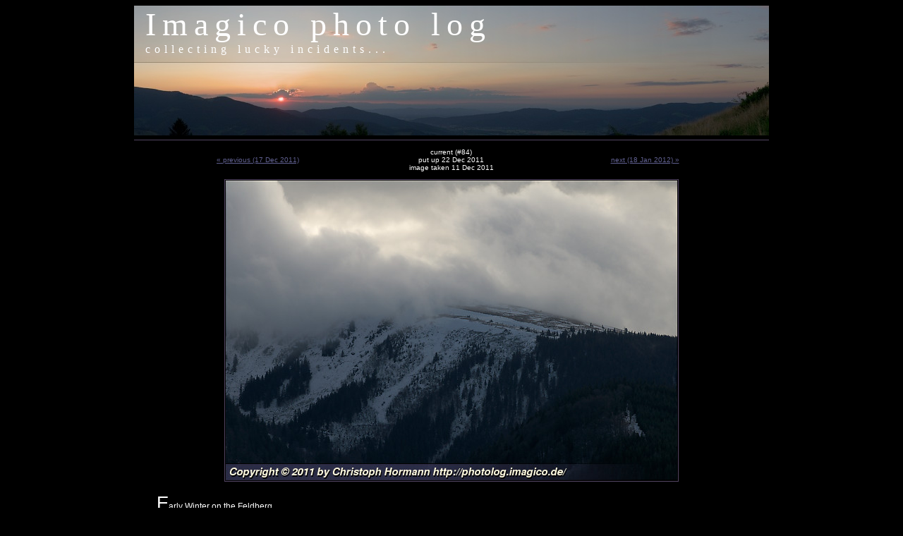

--- FILE ---
content_type: text/html; charset=UTF-8
request_url: http://photolog.imagico.de/view.php?id=84
body_size: 5842
content:






<!DOCTYPE HTML PUBLIC "-//W3C//DTD HTML 4.01 Transitional//EN" "http://www.w3.org/TR/html4/loose.dtd">
<html>

<head>
  <title>Imagico photo log - image 84</title>
  <meta name="description" content="Full size view of Imagico photo log image 84">
  <meta name="keywords" content="Christoph Hormann, Imagico photo log, photo, landscape, macro, back forest, travel, kaiserstuhl, tuniberg">
  <meta name="author" content="Christoph Hormann, mailto:chris_hormann@gmx.de">
  <meta name="modified" content="04 Oct 2025 15:20">
  <meta http-equiv="content-language" content="en">
  <meta http-equiv="content-type" content="text/html; charset=utf-8">
  <meta name="robots" content="index, follow, noai, noimageai">
  <meta name="tdm-reservation" content="1">
  <meta name="tdm-policy" content="https://imagico.de/services/terms.php">
  <link rel=stylesheet type="text/css" href="default.css">
  <script type="text/javascript" src="scripts/jquery-1.7.1.min.js"></script>
<link rel="stylesheet" type="text/css" href="comments.css" />
<script type="text/javascript">
var comment_disp_cnt = 0;
function comment_show_toggle(lang)
{
  if (comment_disp_cnt == 0)
  {
    $('.comment-hidden').show();
    comment_disp_cnt = $('#comment_cnt_limit').text();
    $('#comment_cnt_limit').text($('#comment_cnt_all').text());
    if (lang == 'en')
      $('#comment_disp_link').text('Only show newest');
    else
      $('#comment_disp_link').text('Nur neuste anzeigen');
  }
  else
  {
    $('.comment-hidden').hide();
    $('#comment_cnt_limit').text(comment_disp_cnt);
    comment_disp_cnt = 0;
    if (lang == 'en')
      $('#comment_disp_link').text('Show all');
    else
      $('#comment_disp_link').text('Alle anzeigen');
  }
}
function reply(id, lang)
{
  $('.comment-block').not('.comment-reply').not('.comment-form').not('#comment_'+id).hide();
  if (lang == 'en')
    $('#comment_head').text('Write a comment in reply');
  else
    $('#comment_head').text('Auf Kommentar antworten');
  $('#reply').val(id);
}
      $('#gb_msg').text('test');
$(document).ready(function () {
  $('.js-required-msg').hide();
  $('.js-required').show();
  $('#btn_send').live("click", function () {
    var lang = 'en';
    var verificationnr = $('#verificationnr').val();
    var verification = $('#verification').val();
    var page = $('#page').val();
    var reply = $('#reply').val();
    var id = $('#id').val();
    var name = $('#name').val();
    var country = $('#country').val();
    var email = $('#email').val();
    var website = $('#website').val();
    var message = $('#message').val();
    $('#gb_msg').text("Submitting comment...");
    $('#btn_send').attr("disabled", true);
    if (page == 'www')
      url = "/comment_json.php"
    else
      url = "/"+page+"/comment_json.php"
    $.ajax({type: 'POST', url: url, data: { lang: lang, page: page, id: id, verification: verification, verificationnr: verificationnr, name: name, country: country, email: email, website: website, message: message, reply: reply }, async: true, dataType: 'json', success: function(json) {
      $('#comment_preview').empty();
      if (json.ok > 0)
      {
        $('#comment_preview').append(json.preview);
        $('#comment_preview').show();
        $('#message').val('');
        $('#gb_msg').removeClass().addClass('msg-ok');
      }
      else
        $('#gb_msg').removeClass().addClass('msg-error');
      $('#gb_msg').text(json.msg);
      $('#verification_img').attr('src', 'images/'+json.vf+'.png');
      $('#verificationnr').val(json.vf);
      $('#verification').val('');
      $('#btn_send').attr("disabled", false);
    }, error: function(jqXHR, textStatus, errorThrown) {
      $('#comment_preview').empty();
      $('#gb_msg').removeClass().addClass('msg-error');
      $('#gb_msg').text("an error occurred submitting your comment: "+textStatus);
      $('#btn_send').attr("disabled", false);
    }});
  });
});
</script>

<!--[if gte IE 5.5000]>
<script type="text/javascript" src="pngfix.js"></script>
<![endif]-->
</head>

<body>

<div class="main">

<div class="head">
<div class="head-top">
<h1>Imagico photo log</h1>
</div>
<div class="head-bot">
<em class="title-ul">collecting lucky incidents...</em>
</div>
</div>

<div class="pcontent">

<div class="view-nav">
  <table>
    <tr>
      <td class="view-nav-left">
<a href="view.php?id=83">&laquo; previous (17 Dec 2011)</a>      </td>
      <td class="view-nav-curr">
        current (#84)<br>
        put up 22 Dec 2011<br>
        image taken 11 Dec 2011      </td>
      <td class="view-nav-left">
<a href="view.php?id=85">next (18 Jan 2012) &raquo;</a></td>
    </tr>
  </table>
</div>

<div class="view">
  <div class="view-image">
    <div class="img" style="width: 640px">
      <img src="img/img0085.jpg" width="640" height="425" alt="image 84: Early Winter on the Feldberg">
    </div>
  </div>
  <div class="view-ann">
    <p>
Early Winter on the Feldberg</p>
  </div>
</div>


<div class="comments">
  <h3>Visitor comments:</h3>
  <div id="comment_310" class="comment-block">
    <div class="head">by Kalea from Tanzania posted on Sat Jan 28 2012 21:13:30 <div class="comment-reply-link"><a class="comment-reply-link" href="javascript:reply(310, 'en')">reply</a></div>
</div>
    <div class="body">Oh yeah, fbauolus stuff there you!</div>
  </div>  <div class="comment-block comment-form">
    <input type="hidden" name="page" id="page" value="photolog">
    <input type="hidden" name="reply" id="reply" value="">
    <input type="hidden" name="id" id="id" value="I.84">
    <div id ="comment_head" class="head">Leave a comment</div>
    <div class="body js-required-msg">You have to enable Javascript to be able to write comments.</div>
    <div class="body js-required">
<fieldset>
<div class="form-element">
<table>
  <tr>
    <td><img alt="human verification" id="verification_img" title="human verification" src="images/08E9A67429D.png" /></td>
    <td style="padding-left:6px">Please enter the code you can see in the image on the left to verify you are a human and not a spamming script.</td>
  </tr>
</table>
</div>
<div class="form-element">
<table>
  <tr>
    <td class="verification"><input type="hidden" name="verificationnr" id="verificationnr" value="08E9A67429D">
        <input class="text required" type="text" name="verification" id="verification" size="7" maxlength="8"><span class="alert">*</span></td>
    <td class="verification-note"><span class="alert">* Required field</span></td>
  </tr>
</table>
</div>
</fieldset>
      <fieldset>
       <legend>Information about you</legend>
        <table>
        <tr>
          <td><label class="form-lbl" for="name">Your name/nickname:</label></td>
          <td><input type="text" name="name" size = "36" maxlength = "36" id="name"><span class="alert">*</span></td>
        </tr>
        <tr>
          <td><label class="form-lbl" for="country">Your country:</label></td>
          <td><select name="country" id="country">
            <option value="" selected="selected"></option>
<option value="Afghanistan">Afghanistan</option>
<option value="Albania">Albania</option>
<option value="Algeria">Algeria</option>
<option value="American Samoa">American Samoa</option>
<option value="Andorra">Andorra</option>
<option value="Angola">Angola</option>
<option value="Anguilla">Anguilla</option>
<option value="Antarctica">Antarctica</option>
<option value="Antigua and Barbuda">Antigua and Barbuda</option>
<option value="Argentina">Argentina</option>
<option value="Armenia">Armenia</option>
<option value="Aruba">Aruba</option>
<option value="Ascension">Ascension</option>
<option value="Australia">Australia</option>
<option value="Austria">Austria</option>
<option value="Azerbaijan">Azerbaijan</option>
<option value="Bahamas">Bahamas</option>
<option value="Bahrain">Bahrain</option>
<option value="Bangladesh">Bangladesh</option>
<option value="Barbados">Barbados</option>
<option value="Belarus">Belarus</option>
<option value="Belgium">Belgium</option>
<option value="Belize">Belize</option>
<option value="Benin">Benin</option>
<option value="Bermuda">Bermuda</option>
<option value="Bhutan">Bhutan</option>
<option value="Bolivia">Bolivia</option>
<option value="Bosnia and Herzegovina">Bosnia and Herzegovina</option>
<option value="Botswana">Botswana</option>
<option value="Bouvet Island">Bouvet Island</option>
<option value="Brazil">Brazil</option>
<option value="British Indian Ocean Territory">British Indian Ocean Territory</option>
<option value="Brunei Darussalam">Brunei Darussalam</option>
<option value="Bulgaria">Bulgaria</option>
<option value="Burkina Faso">Burkina Faso</option>
<option value="Burundi">Burundi</option>
<option value="Cambodia">Cambodia</option>
<option value="Cameroon">Cameroon</option>
<option value="Canada">Canada</option>
<option value="Cape Verde">Cape Verde</option>
<option value="Cayman Islands">Cayman Islands</option>
<option value="Central African Republic">Central African Republic</option>
<option value="Chad">Chad</option>
<option value="Chile">Chile</option>
<option value="China">China</option>
<option value="Christmas Island">Christmas Island</option>
<option value="Cocos (Keeling) Islands">Cocos (Keeling) Islands</option>
<option value="Colombia">Colombia</option>
<option value="Comoros">Comoros</option>
<option value="Congo, Republic of">Congo, Republic of</option>
<option value="Cook Islands">Cook Islands</option>
<option value="Costa Rica">Costa Rica</option>
<option value="Croatia">Croatia</option>
<option value="Cuba">Cuba</option>
<option value="Cyprus">Cyprus</option>
<option value="Czech Republic">Czech Republic</option>
<option value="Democratic Republic of the Congo">Democratic Republic of the Congo</option>
<option value="Denmark">Denmark</option>
<option value="Djibouti">Djibouti</option>
<option value="Dominica">Dominica</option>
<option value="Dominican Republic">Dominican Republic</option>
<option value="East Timor Timor-Leste">East Timor Timor-Leste</option>
<option value="Ecuador">Ecuador</option>
<option value="Egypt">Egypt</option>
<option value="El Salvador">El Salvador</option>
<option value="Equatorial Guinea">Equatorial Guinea</option>
<option value="Eritrea">Eritrea</option>
<option value="Estonia">Estonia</option>
<option value="Ethiopia">Ethiopia</option>
<option value="Falkland Islands">Falkland Islands</option>
<option value="Faroe Islands">Faroe Islands</option>
<option value="Fiji">Fiji</option>
<option value="Finland">Finland</option>
<option value="France">France</option>
<option value="French Guiana">French Guiana</option>
<option value="French Polynesia">French Polynesia</option>
<option value="French Southern Territories">French Southern Territories</option>
<option value="Gabon">Gabon</option>
<option value="Gambia">Gambia</option>
<option value="Georgia">Georgia</option>
<option value="Germany">Germany</option>
<option value="Ghana">Ghana</option>
<option value="Gibraltar">Gibraltar</option>
<option value="Great Britain">Great Britain</option>
<option value="Greece">Greece</option>
<option value="Greenland">Greenland</option>
<option value="Grenada">Grenada</option>
<option value="Guadeloupe">Guadeloupe</option>
<option value="Guam">Guam</option>
<option value="Guatemala">Guatemala</option>
<option value="Guernsey">Guernsey</option>
<option value="Guinea-Bissau">Guinea-Bissau</option>
<option value="Guinea">Guinea</option>
<option value="Guyana">Guyana</option>
<option value="Haiti">Haiti</option>
<option value="Heard and Mc Donald Islands">Heard and Mc Donald Islands</option>
<option value="Honduras">Honduras</option>
<option value="Hong Kong">Hong Kong</option>
<option value="Hungary">Hungary</option>
<option value="Iceland">Iceland</option>
<option value="India">India</option>
<option value="Indonesia">Indonesia</option>
<option value="Iran">Iran</option>
<option value="Iraq">Iraq</option>
<option value="Ireland">Ireland</option>
<option value="Isle of Man">Isle of Man</option>
<option value="Israel">Israel</option>
<option value="Italy">Italy</option>
<option value="Ivory Coast">Ivory Coast</option>
<option value="Jamaica">Jamaica</option>
<option value="Japan">Japan</option>
<option value="Jersey">Jersey</option>
<option value="Jordan">Jordan</option>
<option value="Kazakhstan">Kazakhstan</option>
<option value="Kenya">Kenya</option>
<option value="Kiribati">Kiribati</option>
<option value="Kuwait">Kuwait</option>
<option value="Kyrgyzstan">Kyrgyzstan</option>
<option value="Lao">Lao</option>
<option value="Latvia">Latvia</option>
<option value="Lebanon">Lebanon</option>
<option value="Lesotho">Lesotho</option>
<option value="Liberia">Liberia</option>
<option value="Libya">Libya</option>
<option value="Liechtenstein">Liechtenstein</option>
<option value="Lithuania">Lithuania</option>
<option value="Luxembourg">Luxembourg</option>
<option value="Macao">Macao</option>
<option value="Macedonia">Macedonia</option>
<option value="Madagascar">Madagascar</option>
<option value="Malawi">Malawi</option>
<option value="Malaysia">Malaysia</option>
<option value="Maldives">Maldives</option>
<option value="Mali">Mali</option>
<option value="Malta">Malta</option>
<option value="Marshall Islands">Marshall Islands</option>
<option value="Martinique">Martinique</option>
<option value="Mauritania">Mauritania</option>
<option value="Mauritius">Mauritius</option>
<option value="Mayotte">Mayotte</option>
<option value="Mexico">Mexico</option>
<option value="Micronesia">Micronesia</option>
<option value="Moldova">Moldova</option>
<option value="Monaco">Monaco</option>
<option value="Mongolia">Mongolia</option>
<option value="Montenegro">Montenegro</option>
<option value="Montserrat">Montserrat</option>
<option value="Morocco">Morocco</option>
<option value="Mozambique">Mozambique</option>
<option value="Myanmar/Burma">Myanmar/Burma</option>
<option value="Namibia">Namibia</option>
<option value="Nauru">Nauru</option>
<option value="Nepal">Nepal</option>
<option value="Netherlands Antilles">Netherlands Antilles</option>
<option value="Netherlands">Netherlands</option>
<option value="New Caledonia">New Caledonia</option>
<option value="New Zealand">New Zealand</option>
<option value="Nicaragua">Nicaragua</option>
<option value="Nigeria">Nigeria</option>
<option value="Niger">Niger</option>
<option value="Niue">Niue</option>
<option value="Norfolk Island">Norfolk Island</option>
<option value="Northern Mariana Islands">Northern Mariana Islands</option>
<option value="North Korea">North Korea</option>
<option value="Norway">Norway</option>
<option value="Oman">Oman</option>
<option value="Pakistan">Pakistan</option>
<option value="Palau">Palau</option>
<option value="Palestinian National Authority">Palestinian National Authority</option>
<option value="Panama">Panama</option>
<option value="Papua New Guinea">Papua New Guinea</option>
<option value="Paraguay">Paraguay</option>
<option value="Peru">Peru</option>
<option value="Philippines">Philippines</option>
<option value="Pitcairn Island">Pitcairn Island</option>
<option value="Poland">Poland</option>
<option value="Portugal">Portugal</option>
<option value="Puerto Rico">Puerto Rico</option>
<option value="Qatar">Qatar</option>
<option value="Reunion Island">Reunion Island</option>
<option value="Romania">Romania</option>
<option value="Russia">Russia</option>
<option value="Rwanda">Rwanda</option>
<option value="Saint Helena">Saint Helena</option>
<option value="Saint Kitts and Nevis">Saint Kitts and Nevis</option>
<option value="Saint Lucia">Saint Lucia</option>
<option value="Saint Vincent and the Grenadines">Saint Vincent and the Grenadines</option>
<option value="Samoa">Samoa</option>
<option value="San Marino">San Marino</option>
<option value="Sao Tome and Príncipe">Sao Tome and Príncipe</option>
<option value="Saudi Arabia">Saudi Arabia</option>
<option value="Senegal">Senegal</option>
<option value="Serbia">Serbia</option>
<option value="Seychelles">Seychelles</option>
<option value="Sierra Leone">Sierra Leone</option>
<option value="Singapore">Singapore</option>
<option value="Slovakia">Slovakia</option>
<option value="Slovenia">Slovenia</option>
<option value="Solomon Islands">Solomon Islands</option>
<option value="Somalia">Somalia</option>
<option value="South Africa">South Africa</option>
<option value="South Georgia and South Sandwich Islands">South Georgia and South Sandwich Islands</option>
<option value="South Korea">South Korea</option>
<option value="Spain">Spain</option>
<option value="Sri Lanka">Sri Lanka</option>
<option value="St. Pierre and Miquelon">St. Pierre and Miquelon</option>
<option value="Sudan">Sudan</option>
<option value="Suriname">Suriname</option>
<option value="Svalbard and Jan Mayen Islands">Svalbard and Jan Mayen Islands</option>
<option value="Swaziland">Swaziland</option>
<option value="Sweden">Sweden</option>
<option value="Switzerland">Switzerland</option>
<option value="Syria">Syria</option>
<option value="Taiwan">Taiwan</option>
<option value="Tajikistan">Tajikistan</option>
<option value="Tanzania">Tanzania</option>
<option value="Thailand">Thailand</option>
<option value="Tibet">Tibet</option>
<option value="Timor-Leste (East Timor)">Timor-Leste (East Timor)</option>
<option value="Togo">Togo</option>
<option value="Tokelau">Tokelau</option>
<option value="Tonga">Tonga</option>
<option value="Trinidad and Tobago">Trinidad and Tobago</option>
<option value="Tunisia">Tunisia</option>
<option value="Turkey">Turkey</option>
<option value="Turkmenistan">Turkmenistan</option>
<option value="Turks and Caicos Islands">Turks and Caicos Islands</option>
<option value="Tuvalu">Tuvalu</option>
<option value="Uganda">Uganda</option>
<option value="Ukraine">Ukraine</option>
<option value="United Arab Emirates">United Arab Emirates</option>
<option value="United Kingdom">United Kingdom</option>
<option value="United States">United States</option>
<option value="Uruguay">Uruguay</option>
<option value="U.S. Minor Outlying Islands">U.S. Minor Outlying Islands</option>
<option value="Uzbekistan">Uzbekistan</option>
<option value="Vanuatu">Vanuatu</option>
<option value="Vatican City State">Vatican City State</option>
<option value="Venezuela">Venezuela</option>
<option value="Vietnam">Vietnam</option>
<option value="Virgin Islands (British)">Virgin Islands (British)</option>
<option value="Virgin Islands (U.S.)">Virgin Islands (U.S.)</option>
<option value="Wallis and Futuna Islands">Wallis and Futuna Islands</option>
<option value="Western Sahara">Western Sahara</option>
<option value="Yemen">Yemen</option>
<option value="Zaire">Zaire</option>
<option value="Zambia">Zambia</option>
<option value="Zimbabwe">Zimbabwe</option>          </select></td>
            </tr>
            <tr>
              <td><label class="form-lbl" for="email">Your e-mail address:</label></td>
              <td><input type="text" name="email" size = "36" maxlength = "60" id="email"><span class="form-note">will not be made public</span></td>
            </tr>
            <tr>
              <td><label class="form-lbl" for="website">Link to your website:</label></td>
              <td><input type="text" name="website" size = "36" maxlength = "60" id="website"><span class="form-note">will be displayed with your posting</span></td>
            </tr>
            </table>
          </fieldset>
          <fieldset>
            <legend>Your comment (no HTML)</legend>
            <table>
              <tr>
                <td>
                  <textarea name="message" id="message" rows="15" cols="52"></textarea>
                </td>
                <td><p class="comment-ann"><span class="alert">*</span></p>
                  <p class="comment-ann">If you want to send a private message to the author of this website you can do so via 
                  <a href="mail-antispam.php">Email</a>.</p>
                  <p class="comment-ann">The comments will be reviewed before they are added to the site.  So you might 
                  need to wait some time until your entry turns up.</p>
                  <p class="comment-ann">Please note this comment function is intended for commenting on the text and images, not for
                  discussing political or religious views.  Comments with no relation to the content of 
                  this site will not be approved.</p>
                </td>
              </tr>
            </table>
          </fieldset>
        <div class="form-submit">
                  <p class="comment-ann">By submitting your comment you agree to the <a href="https://imagico.de/services/privacy.php?lang=en">privacy policy</a> and agree to the information you provide (except for the email address) to be published on this website.</p>
          <input type="button" name="btn_send" id="btn_send" value="Submit comment">
          &nbsp;&nbsp;<span id="gb_msg"></span>
        </div>
    </div>
  </div>
  <div class="comment-block" id="comment_preview" style="display:none"></div>
</div>


<div class="foot-top">
<a href="index.php">Home</a> (<a href="index.php?lang=en"><img src="l_en.png" alt="english" width=18 height=10 border=0></a>/<a href="index.php?lang=de"><img src="l_de.png" alt="deutsch" width=18 height=10 border=0></a>) &bull; 
<a href="list.php">List</a> &bull; 
<a href="portfolios.php">Portfolios</a> &bull; 
<a href="essays.php">Essays</a> &bull; 
<a href="about.php">About</a> &bull; 
<a href="impressum.php">Impressum</a> &bull; 
<a href="terms.php">Terms</a> &bull; 
<a href="rss.php"><img src="feed2.png" width="16" height="16" border="0" alt="RSS feed" title="RSS feed"></a>
<br>
<a title="imagico.de" href="https://imagico.de/">imagico.de</a> &bull; 
<a title="Imagico.de blog" href="https://imagico.de/blog/en/">blog.imagico.de</a> &bull; 
<a title="Imagico.de services and products" href="https://imagico.de/services/">services.imagico.de</a> &bull; 
<a title="Imagico.de maps" href="https://imagico.de/maps">maps.imagico.de</a> &bull; 
<a title="Views of the Earth" href="https://imagico.de/earth/">earth.imagico.de</a> &bull; 
<em><a title="Imagico photo log" href="https://imagico.de/photolog/">photolog.imagico.de</a></em>
</div>

</div>

<div class="foot">
  <div class="left">
    Design and Content Copyright 2025 by <a href="mail-antispam.php">Christoph Hormann</a>
  </div>
  <div class="right">
    last updated Sat, 04 Oct 2025 15:20
  </div>
</div>


</div>

</body>
</html>


--- FILE ---
content_type: text/css
request_url: http://photolog.imagico.de/default.css
body_size: 2123
content:
body {
  background-color: #000000 ;
	text-align: center;
  color: #ffffff ;
}

/*a:link { color:#7066A0; }*/
a:link { color:#606090; }
a:visited { color:#806094; }
a:active { color:#8040FF; }

p,ul,ol,div.link { 
  margin: 0px;
  padding: 0px;
  padding-top: 12px;
  font-family: Verdana, Lucida, Helvetica, Arial, sans-serif;
  text-align: justify ;
  padding-left: 32px ;
  padding-right: 32px ;
  font-size: 12px;
  line-height: 20px;
}

ul,ol { 
  padding-left: 96px ;
}

div.link {
  padding-left: 48px ;
  padding-top: 2px;
}

p:first-letter { 
  font-size: 26px;
	text-transform:uppercase;
}

p.plain:first-letter { 
  font-size: 12px;
	line-height: 20px;
	letter-spacing: 0px;
	text-transform:none;
}

strong { 
  font-size: 14px;
  font-style:italic;
}

em.red { color: #ff0000 ;  font-style:normal; }
em.magenta { color: #ff00ff ;  font-style:normal; }

span.date { color: #c0c0c0; }

div.main { 
	width: 900px;
	text-align: center;
	margin-left:auto; 
	margin-right:auto;
}

/* ---------------------------------- */

div.main > div.head { 
  width: 900px;
  height: 184px;
  text-align: left;
  background-image:url("title900.jpg");
  background-color: #000000 ; 
}

div.head div.head-top { 
  width: 900px;
  text-align: left;
}

div.head div.head-bot { 
  width: 900px;
  text-align: left;
}

h1 {
  font-family: "Times New Roman", Times, serif ;
  font-style:normal;
  font-size: 46px;
  font-weight:normal;
  letter-spacing: 9px;
  margin: 0px;
  padding-top: 0px;
  padding-bottom: 0px;
  padding-left: 12pt ;
  padding-right: 12pt ;
  color: #ffffff ;
}

em.title-ul { 
  font-family: "Times New Roman", Times, serif ;
  font-style:normal;
  font-size: 16px;
  letter-spacing: 6px;
  padding-left: 12pt ;
  padding-right: 12pt ;
  color: #ffffff ;
}

/* ---------------------------------- */

div.foot-top { 
  font-family: Verdana, Lucida, Helvetica, Arial, sans-serif;
  color: #c0c0c0 ;
  font-size:12px; 
  text-align: center;
  margin-top: 16px;
  margin-bottom: 3px;
  letter-spacing: 1px;
  clear:both;
}

div.foot { 
  font-family: Verdana, Lucida, Helvetica, Arial, sans-serif;
  color: #ffffff ; 
  font-size:11px;
	padding-bottom: 24px;
}

div.foot div.left {
  float:left;
  position:relative;
	padding-left:6px;
}

div.foot div.right {
  float:right;
  text-align:right;
  position:relative;
	padding-right:6px;
}

/* ---------------------------------- */

div.pcontent { 
  width: 900px;
  margin-top: 6px;
  margin-bottom: 6px;
  border-top: 1px solid ;
  border-bottom: 1px solid ;
  border-color: #524562 ;
  /*border-color: #6d97d5 ;*/
  background-color: #000000 ;
  text-align: left;
}

div.sig { 
	margin-top: 24px;
	margin-left: 72px; 
	margin-bottom: 48px;
  width: 280px;
}

div.sign { 
	text-align: center;
	margin-left:auto; 
	margin-right:auto;
	margin-top: 26px;
	margin-bottom: 36px;
}

div.box { 
  margin: 16px ;
  padding: 6px ;
  padding-bottom: 12px ;
  border: 1px solid ;
  border-color: #6d97d5 ;
}

div.text { 
  width: 900px;
	clear:both;
}

div.text-only { 
  width: 900px;
	margin-bottom: 32px;
	clear:both;
}

div.text-essay { 
  width: 900px;
  padding-top: 8px ;
  padding-bottom: 8px ;
	margin-bottom: 24px;
	clear:both;
  background-color: #202020 ;
}

h2 {
  font-family: Verdana, Lucida, Helvetica, Arial, sans-serif;
  margin-left: 16px ;
  margin-right: 16px ;
  margin-bottom: 16px ;
  font-size: 20px;
  font-weight: normal;
  border-bottom: 1px solid ;
  border-color: #524562 ;
  color: #c0c0c0;
  margin-top: 32px ; 
  padding: 0px;
}

h3 {
  font-family: Verdana, Lucida, Helvetica, Arial, sans-serif;
  margin-left: 16px ;
  margin-right: 16px ;
  margin-bottom: 16px ;
  margin-top: 16px ; 
  font-size: 16px;
  font-weight: normal;
  border-bottom: 1px solid ;
  border-color: #524562 ;
  color: #c0c0c0;
  padding: 0px;
}

h4 {
  font-family: Verdana, Lucida, Helvetica, Arial, sans-serif;
  margin-left: 32px ;
  margin-right: 16px ;
  margin-bottom: 12px ;
  margin-top: 16px ; 
  font-size: 14px;
  font-weight: normal;
  color: #c0c0c0;
  padding: 0px;
}

div.img-main { 
  width: 360px;
  float:right;
  text-align:right;
  padding-right: 32px ;
}

div.img-main-content { 
	margin-left: auto;
  float:right;
  text-align:right;
  margin-top: 16px;
}

div.img-bottom-content { 
  float:left;
	/*margin-left: auto;
  float:right;
  padding-right: 32px ;
  text-align:right;*/
  margin-bottom: 16px;
  /*clear:both;*/
  padding-left: 32px ;
}

div.img-bottom-content2 { 
	clear:both;
  float:right;
	/*margin-left: auto;
  float:right;
  padding-right: 32px ;
  text-align:right;*/
  margin-bottom: 16px;
  /*clear:both;*/
  padding-right: 32px ;
}

div.img-main-content div.img-text { 
  font-family: Verdana, Lucida, Helvetica, Arial, sans-serif;
  font-style:normal;
  font-size: 11px;
  margin: 6px ;
  margin-top: 2px ;
  text-align:right;
	margin-left: auto;
	clear:both;
}

div.img-main-content div.img { 
  padding:1px;
  border-width:1px;
  border-style: solid;  
  border-color: #524562 ;
	margin-left: auto;
}

div.img-main-content div.img div.img-disp { 
  width: 320px;
	margin-right: auto;
	margin-left: auto;
  text-align:center;
}

div.date { 
  width: 580px;
  text-align:left;
	float:right;
  font-family: Verdana, Lucida, Helvetica, Arial, sans-serif;
  font-size: 12px;
  padding-top:44px;
  padding-bottom:20px;
}

div.img-main-content div.img div.img-disp-pano { 
	overflow:auto;
  width: 320px;
	margin-right: auto;
	margin-left: auto;
  text-align:center;
}

div.img-bottom-content div.portfolio { 
  padding:1px;
  border-width:1px;
  border-style: solid;  
  border-color: #524562 ;
	margin-left: auto;
	margin-top: 12px;
  /*width: 280px;*/
}

div.img-bottom-content div.portfolio div.portfolio-disp { 
  font-family: Verdana, Lucida, Helvetica, Arial, sans-serif;
  font-style:normal;
  font-size: 11px;
  padding: 6px ;
  /*width: 280px;*/
  text-align:left;
}

div.img-bottom-content div.portfolio div.portfolio-disp div.portfolio-disp-entry { 
  margin:1px;
  padding:1px;
  border-width:1px;
  border-style: solid;  
  border-color: #524562 ;
  float:left;
}

div.img-bottom-content2 div.essay { 
  padding:1px;
  border-width:1px;
  border-style: solid;  
  border-color: #524562 ;
	margin-left: auto;
	margin-top: 12px;
  /*width: 260px;*/
}

div.img-bottom-content2 div.essay div.essay-disp { 
  font-family: Verdana, Lucida, Helvetica, Arial, sans-serif;
  font-style:normal;
  font-size: 11px;
  padding: 6px ;
  /*width: 260px;*/
  text-align:left;
}

div.img-bottom-content2 div.essay div.essay-disp div.essay-disp-entry { 
  padding: 0px ;
  margin-bottom: 2px ;
}

div.box-fin { 
  text-align:right;
  padding-right: 8px;
  clear: both;
}

div.box-title { 
  font-family: Verdana, Lucida, Helvetica, Arial, sans-serif;
  font-style:normal;
  font-weight:bold;
  font-size: 12px;
  text-align:left;
	margin-bottom: 1px;
	clear:both;
  border-bottom:1px solid;
  border-color: #524562 ;
  color: #c0c0c0;
  background-color:#323242;
  padding:2px;
  padding-left:4px;
}

table.essay { 
  margin: 0px;
  padding: 0px;
  margin-top: 12px;
  font-family: Verdana, Lucida, Helvetica, Arial, sans-serif;
  margin-left: 48px ;
  margin-right: 48px ;
  font-size: 12px;
  border-top:1px solid;
  border-bottom:1px solid;
}

tr.essay-head th { 
  border-bottom:1px solid;
  border-color: #ffffff ;  
  padding: 2px;
  font-weight:bold;
}

tr.essay td { 
  padding: 2px;
  font-weight:normal;
  text-align:left;
}

tr.essay td.last { 
  padding: 2px;
  font-weight:normal;
  text-align:right;
}

div.essay-img { 
	margin: 6px;
	margin-top: 12px;
	margin-left: 48px;
}

div.essay-img-annotation { 
	margin: 2px;
	clear:both;
  font-family: Verdana, Lucida, Helvetica, Arial, sans-serif;
  font-style:normal;
  font-size: 10px;
  text-align:left;
}

div.portfolio-ann {
	clear:both;
}

div.portfolio-list { 
  width: 900px;
  text-align:center;
	margin-right: auto;
	margin-left: auto;
	clear:both;
}

table.portfolio-list { 
  padding-top: 2px;
  padding-bottom: 2px;
  text-align:center;
	margin-right: auto;
	margin-left: auto;
	margin-top: 20px;
	margin-bottom: 20px;
}

td.portfolio-list-nav { 
  padding:1px;
  border:1px solid;
  border-color: #303030 ;
  background-color:#151515;
  margin: 1px;
  vertical-align:middle;
}

td.portfolio-list-thumb { 
  padding: 3px;
  margin: 1px;
  border:1px solid;
  border-color: #202020 ;
  background-color:#101010;
  vertical-align:middle;
}


/* ---------------------------------- */

div.view div.view-image {
	text-align: center;
	margin-left:auto; 
	margin-right:auto;
  margin-top: 8px ;
  margin-bottom: 8px;
}

div.view div.view-image div.img { 
	margin-left: auto;
	margin-right: auto;
  width: 640px;
  padding:1px;
  border-width:1px;
  border-style: solid;  
  border-color: #524562 ;
	text-align: center;
	overflow:auto;
}

div.view {
	clear:both;
}

div.view div.view-ann {
	clear:both;
}

div.view-nav {
	text-align: center;
	margin-left:auto; 
	margin-right:auto;
  margin-top: 8px ;
  margin-bottom: 8px;
}

div.view-nav table {
	text-align: center;
	margin-left:auto; 
	margin-right:auto;
  width:800px;
}

td.view-nav-left {
  width:250px;
	text-align: center;
  font-family: Verdana, Lucida, Helvetica, Arial, sans-serif;
  font-style:normal;
  font-size: 10px;
}

td.view-nav-right {
  width:250px;
	text-align: center;
  font-family: Verdana, Lucida, Helvetica, Arial, sans-serif;
  font-style:normal;
  font-size: 10px;
}

td.view-nav-curr {
  width:300px;
	text-align: center;
  font-family: Verdana, Lucida, Helvetica, Arial, sans-serif;
  font-style:normal;
  font-size: 10px;
}

/* ---------------------------------- */

table.list { 
  margin-left: 30px ;
  margin-top: 16px ;
  margin-bottom: 16px ;
  font-family: Verdana, Lucida, Helvetica, Arial, sans-serif;
  font-style:normal;
  font-size: 12px;
  width:802px;
	border-collapse:collapse;
}

table.list col.img {
  width:160px;
}

table.list col.img-mid {
  width:120px;
}

table.list col.img-small {
  width:80px;
}

table.list col.desc {
  width:640px;
}

table.list td.img { 
  padding-top: 1px;
  padding-bottom: 1px;
  padding-right: 1px;
  vertical-align:middle; 
	text-align:center;
  border-top: 1px solid ;
  border-color: #524562 ;
}

table.list td.desc {
  padding-top: 1px;
  padding-bottom: 1px;
  padding-left: 5px;
  vertical-align:middle; 
  border-top: 1px solid ;
  border-color: #524562 ;
}

table.list td div.info { 
  font-family: Verdana, Lucida, Helvetica, Arial, sans-serif;
  font-style:normal;
  font-size: 10px;
  margin-left: 6px ;
  margin-right: 6px ;
  margin-top: 2px ;
  margin-bottom: 2px;
  color: #c0c0c0;
}

table.list td div.desc { 
  font-family: Verdana, Lucida, Helvetica, Arial, sans-serif;
  font-style:normal;
  font-size: 12px;
  margin: 6px ;
}

/* ---------------------------------- */

div.form { 
  border-top:1px solid #C0C0C0;
  border-bottom:1px solid #C0C0C0;
  font-family: Verdana, Lucida, Helvetica, Arial, sans-serif;
  font-style:normal;
  font-size: 12px;
  background-color: #404040;
  padding: 6px;
  margin-top: 12px ;
  margin-left: 24px ;
  margin-bottom: 2px ;
	width:843px;
}

div.form-element-rim { 
  margin-top: 12px ;
  margin-left: 24px ;
  margin-bottom: 24px ;
}

div.form-element {
  margin-top: 4px ;
  margin-bottom: 4px ;
  margin-left: 12px; 
  margin-right: 12px;  
} 

div.form-submit {
  padding: 4px;  
} 

span.alert { 
  padding-left: 4px;
  color: #FF4000;
}

span.form-note { 
  padding-left: 4px;
}

div.form-note { 
  margin: 4px ; 
}

td.verification { 
	width: 640px;
}

/* ---------------------------------- */

div.impressum { 
  font-family: Verdana, Lucida, Helvetica, Arial, sans-serif;
  font-style:normal;
  font-size: 13px;
  width: 450px;
  clear: both;
  text-align:left;
  padding:8px;
  margin-left: 36px;
  margin-top: 12px;
  background-color: #404040;
}


div.impressum a:link { color:#70a0ff; }
div.impressum a:visited { color:#C0B0FF; }
div.impressum a:active { color:#FF40FF; }

.js-required { 
	display:none;
}
